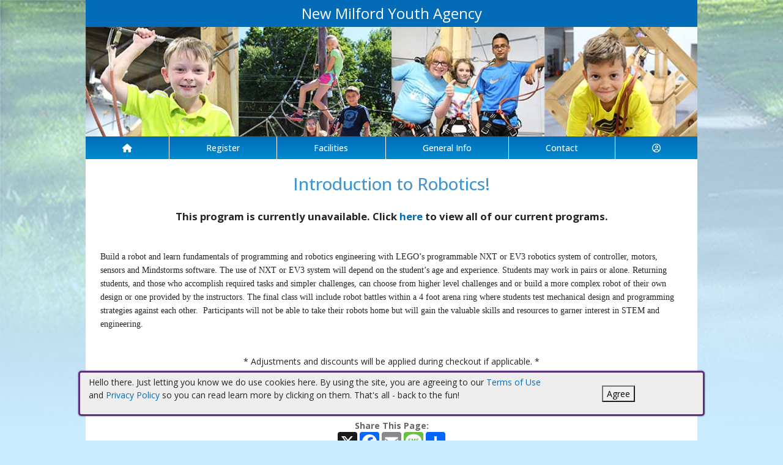

--- FILE ---
content_type: text/html; charset=utf-8
request_url: https://newmilfordyouthct.myrec.com/info/activities/program_details.aspx?ProgramID=30073
body_size: 12127
content:


<!DOCTYPE html>
<html lang="en-US">
<head><meta name="author" content="MyRec.com" /><meta name="robots" content="follow, index" /><meta http-equiv="Content-Type" content="text/html;charset=utf-8" /><meta name="viewport" content="width=device-width, initial-scale=1.0" />

		<!-- favicon -->
		<link rel="apple-touch-icon" sizes="180x180" href="/info/includes/icons/apple-touch-icon.png" /><link rel="icon" type="image/png" sizes="32x32" href="/info/includes/icons/favicon-32x32.png" /><link rel="icon" type="image/png" sizes="16x16" href="/info/includes/icons/favicon-16x16.png" />
		<!-- <link rel="manifest" href="/info/includes/icons/site.webmanifest" /> -->

		<!-- Bootstrap CDN -->
		<link href="https://cdn.jsdelivr.net/npm/bootstrap@5.3.3/dist/css/bootstrap.min.css" rel="stylesheet" integrity="sha384-QWTKZyjpPEjISv5WaRU9OFeRpok6YctnYmDr5pNlyT2bRjXh0JMhjY6hW+ALEwIH" crossorigin="anonymous" />
		<script src="https://cdn.jsdelivr.net/npm/@popperjs/core@2.11.8/dist/umd/popper.min.js" integrity="sha384-I7E8VVD/ismYTF4hNIPjVp/Zjvgyol6VFvRkX/vR+Vc4jQkC+hVqc2pM8ODewa9r" crossorigin="anonymous"></script>
		<script src="https://cdn.jsdelivr.net/npm/bootstrap@5.3.7/dist/js/bootstrap.min.js" integrity="sha384-7qAoOXltbVP82dhxHAUje59V5r2YsVfBafyUDxEdApLPmcdhBPg1DKg1ERo0BZlK" crossorigin="anonymous"></script>

		<!-- Bootstrap icons-->
		<link rel="stylesheet" href="https://cdn.jsdelivr.net/npm/bootstrap-icons@1.11.3/font/bootstrap-icons.min.css" />



		<!-- JQuery -->
		<script src="https://code.jquery.com/jquery-3.7.1.js" integrity="sha256-eKhayi8LEQwp4NKxN+CfCh+3qOVUtJn3QNZ0TciWLP4=" crossorigin="anonymous"></script>

		<!-- FontAwesome Kit -->
		<script src="https://kit.fontawesome.com/b6cc480471.js" crossorigin="anonymous"></script>

		<!-- Google Fonts -->
		<link rel="preconnect" href="https://fonts.googleapis.com" /><link rel="preconnect" href="https://fonts.gstatic.com" crossorigin="" /><link href="https://fonts.googleapis.com/css2?family=Open+Sans:wght@300..800&amp;display=swap" rel="stylesheet" />

		<!-- CSS Files -->
		<link rel="stylesheet" href="/info/master/css/myrec_style.css" /> <!-- Global styling -->
		<link rel="stylesheet" href="/info/master/css/myrec_style-mediaqueries.css" /> <!-- Viewport-specific styling -->
		<link rel="stylesheet" href="/info/master/css/no-more-tables.css" /> <!-- OLD tables -->
		<link rel="stylesheet" href="/info/master/css/no-more-table-sm.css" /> <!-- OLD tables mobile -->

		<!-- Misc UI Update JS -->
		<script src="/info/master/js/myrec-base-js.js?v=1"></script>

		<!-- Fancybox -->
		<link rel="stylesheet" href="/info/includes/fancybox3/jquery.fancybox.min.css" />
		<script src="/info/includes/fancybox3/jquery.fancybox.min.js"></script>

	
	<meta name="description" content="Program details and list of activities for online registration.">
	<META NAME="ROBOTS" CONTENT="NOINDEX, NOFOLLOW">

	<style type="text/css" media="all">
		#MainContent h1 a {font-size: 1.25em;}
		.accentbg b {font-size: 1.35em;}
		#MainContent .content {position: static;}
	</style>

	<!-- <script type="text/javascript" src="/info/includes/popup.js"></script> -->

<title>
	New Milford Youth Agency:  Introduction to Robotics!
</title></head>

<a href="#content" class="skip">Skip to content</a>

<body>

	<div id="public-alert-group">
		
	</div>

	<form method="post" action="./program_details.aspx?ProgramID=30073" id="frmMain">
<div class="aspNetHidden">
<input type="hidden" name="__VIEWSTATE" id="__VIEWSTATE" value="/[base64]/[base64]" />
</div>

<div class="aspNetHidden">

	<input type="hidden" name="__VIEWSTATEGENERATOR" id="__VIEWSTATEGENERATOR" value="F289D088" />
	<input type="hidden" name="__EVENTVALIDATION" id="__EVENTVALIDATION" value="/[base64]/iYSD5P4=" />
</div>
		<div class="policy-banner" style="display: none; border: 3px solid #5D3380;">
			<p>
			Hello there. Just letting you know we do use cookies here. By using the site, you are agreeing to our
			<a href="/info/policies/default.aspx" target="_blank" rel="noopener noreferrer">Terms of Use</a> and
			<a href="/info/policies/privacy.aspx" target="_blank" rel="noopener noreferrer">Privacy Policy</a> so you can read learn more by clicking on them.
			That's all - back to the fun!
			</p>
			<div class="col-md-3 text-center">
				<button class="policy-close">Agree</button>
			</div>
		</div>


		


	<div id="main-container" class="container">
		<header>
			

				<!-- Department name title -->
				<div class="siteName">
					<span id="lblDepartmentName">New Milford Youth Agency</span>
				</div>

				<!-- Banner image -->
				<div class="banner">
					<a id="hlHeaderImage" title="New Milford Youth Agency" class="logo" alt="New Milford Youth Agency" href="/info/default.aspx"><img title="New Milford Youth Agency" src="/images/header_banner.jpg" alt="New Milford Youth Agency" /></a>
				</div>

			

			
				<nav>
						

<nav id="myrec-main-nav" class="navbar container">
	<ul class="navbar-nav">
		<li class="nav-item">
			<a href="/info/default.aspx" class="nav-link"><i class="fa fa-home"></i></a>
		</li>
		
				<li class="nav-item dropdown">

					<a id="ctrMainNav_rptNavGroups_hlNavGroup_0" class="nav-link dropdown-toggle" data-bs-toggle="dropdown" href="/info/activities/default.aspx?type=activities">Register</a>
					<input type="hidden" name="ctl00$ctrMainNav$rptNavGroups$ctl00$hdnNavGroupID" id="ctrMainNav_rptNavGroups_hdnNavGroupID_0" value="1" />
					
							<ul class="dropdown-menu">
						
							<li><a href="/info/activities/default.aspx?type=activities">Programs</a></li>
						
							<li><a href="/info/search/default.aspx">Search Activities</a></li>
						
							</ul>
						
				</li>
			
				<li class="nav-item dropdown">

					<a id="ctrMainNav_rptNavGroups_hlNavGroup_1" class="nav-link dropdown-toggle" data-bs-toggle="dropdown" href="/info/facilities/default.aspx">Facilities</a>
					<input type="hidden" name="ctl00$ctrMainNav$rptNavGroups$ctl01$hdnNavGroupID" id="ctrMainNav_rptNavGroups_hdnNavGroupID_1" value="2" />
					
							<ul class="dropdown-menu">
						
							<li><a href="/info/facilities/default.aspx">Facility List</a></li>
						
							<li><a href="/info/calendar/default.aspx">Calendar</a></li>
						
							</ul>
						
				</li>
			
				<li class="nav-item dropdown">

					<a id="ctrMainNav_rptNavGroups_hlNavGroup_2" class="nav-link dropdown-toggle" data-bs-toggle="dropdown" href="/info/dept/default.aspx">General Info</a>
					<input type="hidden" name="ctl00$ctrMainNav$rptNavGroups$ctl02$hdnNavGroupID" id="ctrMainNav_rptNavGroups_hdnNavGroupID_2" value="3" />
					
							<ul class="dropdown-menu">
						
							<li><a href="/info/dept/default.aspx">Dept Info</a></li>
						
							</ul>
						
				</li>
			
				<li class="nav-item dropdown">

					<a id="ctrMainNav_rptNavGroups_hlNavGroup_3" class="nav-link dropdown-toggle" data-bs-toggle="dropdown" href="/info/contact/default.aspx">Contact</a>
					<input type="hidden" name="ctl00$ctrMainNav$rptNavGroups$ctl03$hdnNavGroupID" id="ctrMainNav_rptNavGroups_hdnNavGroupID_3" value="4" />
					
							<ul class="dropdown-menu">
						
							<li><a href="/info/contact/default.aspx">Contact Us</a></li>
						
							<li><a href="/info/help/default.aspx">Help</a></li>
						
							<li><a href="/info/tutorial/default.aspx">How to Register</a></li>
						
							<li><a href="http://youthagency.org/"target="_blank">Agency Site</a></li>
						
							</ul>
						
				</li>
			
		<li class="nav-item dropdown">
			<a class="dropdown-toggle nav-link" data-bs-toggle="dropdown" href="/info/household/default.aspx"><i class="fa fa-user-circle-o" aria-hidden="true"></i></a>
			<ul class="dropdown-menu dropdown-menu-lg-end">
				
					<li><a href="/info/household/login.aspx">Account Login</a></li>
					<li><a href="/info/household/add_step_01.aspx">Create Account</a></li>
				

				
			</ul>
		</li>
		
	</ul>
</nav>
	

		<!-- <b class="ieMsg">For the best browsing experience, please upgrade to <a href="https://www.microsoft.com/en-us/download/internet-explorer.aspx" target="_blank">IE 9 or greater</a>, <a href="https://www.microsoft.com/en-us/download/details.aspx?id=48126" target="_blank">Edge</a>, <a href="https://www.mozilla.org/en-US/firefox/new/" target="_blank">Firefox</a>, or <a href="https://www.google.com/chrome/browser/desktop/">Chrome</a>.</b> -->

		<!--Mobile-->
		<nav id="myrec-mobile-nav" class="navbar container">

			<ul class="navbar-nav">

				<li class="nav-item"><a href="/info/default.aspx" class="nav-link"><i class="fa-solid fa-house"></i></a></li>
				
				
				

				<li class="nav-item">
					<a class="nav-link mobile-toggle-trigger" href="#collapse-mobile-acct" data-bs-toggle="collapse" aria-expanded="false" aria-controls="collapse-mobile-acct"><i class="fa-solid fa-circle-user"></i></a>
				</li>

				<li class="nav-item">
					<a class="nav-link mobile-toggle-trigger" href="#collapse-mobile" data-bs-toggle="collapse" aria-expanded="false" aria-controls="collapse-mobile">
						<i class="fa-solid fa-bars"></i>
					</a>
					
				</li>
				
			</ul>

			<div class="collapse mobile-menu-toggle" id="collapse-mobile-acct" data-bs-parent="#myrec-mobile-nav">
				<ul class="mobile-menu">
					
					
						<li><a href="/info/household/login.aspx">Account Login</a></li>
						<li><a href="/info/household/add_step_01.aspx">Create Account</a></li>
					
				</ul>
			</div>


			<div class="collapse mobile-menu-toggle" id="collapse-mobile" data-bs-parent="#myrec-mobile-nav">
				<ul class="mobile-menu">
					
							<li class="nav-item dropdown">
								<a id="ctrMainNav_rptNavGroups2_hlNavGroup2_0" class="nav-link dropdown-toggle" data-bs-toggle="dropdown" href="/info/activities/default.aspx?type=activities">Register</a>
								<!-- <input type="hidden" name="ctl00$ctrMainNav$rptNavGroups2$ctl00$hdnNavGroupID" id="ctrMainNav_rptNavGroups2_hdnNavGroupID_0" value="1" /> -->
								<input type="hidden" name="ctl00$ctrMainNav$rptNavGroups2$ctl00$hdnNavGroupID2" id="ctrMainNav_rptNavGroups2_hdnNavGroupID2_0" value="1" />
								<ul class="dropdown-menu mobile-menu-submenu">
									
											<li class="dropdown-item"><a href="/info/activities/default.aspx?type=activities">Programs</a></li>
										
											<li class="dropdown-item"><a href="/info/search/default.aspx">Search Activities</a></li>
										
								</ul>
							</li>
						
							<li class="nav-item dropdown">
								<a id="ctrMainNav_rptNavGroups2_hlNavGroup2_1" class="nav-link dropdown-toggle" data-bs-toggle="dropdown" href="/info/facilities/default.aspx">Facilities</a>
								<!-- <input type="hidden" name="ctl00$ctrMainNav$rptNavGroups2$ctl01$hdnNavGroupID" id="ctrMainNav_rptNavGroups2_hdnNavGroupID_1" value="2" /> -->
								<input type="hidden" name="ctl00$ctrMainNav$rptNavGroups2$ctl01$hdnNavGroupID2" id="ctrMainNav_rptNavGroups2_hdnNavGroupID2_1" value="2" />
								<ul class="dropdown-menu mobile-menu-submenu">
									
											<li class="dropdown-item"><a href="/info/facilities/default.aspx">Facility List</a></li>
										
											<li class="dropdown-item"><a href="/info/calendar/default.aspx">Calendar</a></li>
										
								</ul>
							</li>
						
							<li class="nav-item dropdown">
								<a id="ctrMainNav_rptNavGroups2_hlNavGroup2_2" class="nav-link dropdown-toggle" data-bs-toggle="dropdown" href="/info/dept/default.aspx">General Info</a>
								<!-- <input type="hidden" name="ctl00$ctrMainNav$rptNavGroups2$ctl02$hdnNavGroupID" id="ctrMainNav_rptNavGroups2_hdnNavGroupID_2" value="3" /> -->
								<input type="hidden" name="ctl00$ctrMainNav$rptNavGroups2$ctl02$hdnNavGroupID2" id="ctrMainNav_rptNavGroups2_hdnNavGroupID2_2" value="3" />
								<ul class="dropdown-menu mobile-menu-submenu">
									
											<li class="dropdown-item"><a href="/info/dept/default.aspx">Dept Info</a></li>
										
								</ul>
							</li>
						
							<li class="nav-item dropdown">
								<a id="ctrMainNav_rptNavGroups2_hlNavGroup2_3" class="nav-link dropdown-toggle" data-bs-toggle="dropdown" href="/info/contact/default.aspx">Contact</a>
								<!-- <input type="hidden" name="ctl00$ctrMainNav$rptNavGroups2$ctl03$hdnNavGroupID" id="ctrMainNav_rptNavGroups2_hdnNavGroupID_3" value="4" /> -->
								<input type="hidden" name="ctl00$ctrMainNav$rptNavGroups2$ctl03$hdnNavGroupID2" id="ctrMainNav_rptNavGroups2_hdnNavGroupID2_3" value="4" />
								<ul class="dropdown-menu mobile-menu-submenu">
									
											<li class="dropdown-item"><a href="/info/contact/default.aspx">Contact Us</a></li>
										
											<li class="dropdown-item"><a href="/info/help/default.aspx">Help</a></li>
										
											<li class="dropdown-item"><a href="/info/tutorial/default.aspx">How to Register</a></li>
										
											<li class="dropdown-item"><a href="http://youthagency.org/"target="_blank">Agency Site</a></li>
										
								</ul>
							</li>
						
				</ul>
			</div>
		</nav>

		
				</nav>
			

			

			
				<div class="linkStandout registerMsg">
					<a href="/info/default.aspx" alt="Home" title="Home">
						<i class="fa-solid fa-house"></i>
					</a>

					<a id="hlRegisterNow" href="/info/activities/default.aspx">Register Now</a>
				</div>

				

			</header>

			<div id="page-content">

				<div class="index-content">
					
					<a href="#nav" class="skip">Skip to nav</a>
					
				</div>

			<div class="main-content">
				

				
	<script language="javascript">
	<!--
		function EventDates(ProgramID, EventID, ActivityID) {
			var URL = '/info/popups/activity_dates.aspx?ProgramID=' + ProgramID + '&EventID=' + EventID + '&ActivityID=' + ActivityID
			window.open(URL, 'EventDatesWindowA' + ActivityID, 'width=650,height=520,scrollbars=1,resizable=1;')
		}

		function EventLocations(ProgramID, EventID, ActivityID) {
			var URL = '/info/popups/activity_locations.aspx?ProgramID=' + ProgramID + '&EventID=' + EventID + '&ActivityID=' + ActivityID
			window.open(URL, 'EventDatesWindowA' + ActivityID, 'width=650,height=520,scrollbars=1,resizable=1;')
		}

		function AdvancedFees(ActivityID) {
			var URL = '/info/popups/activity_seats.aspx?ActivityID=' + ActivityID
			window.open(URL, 'EventDatesWindowA' + ActivityID, 'width=820,height=520,scrollbars=1,resizable=1;')
		}
	-->
	</script>

	
	
	
	
	
	
	
	
	

	
	

	
	

	

    <h1 style="position: static;">
        <span id="Content_lblProgramName" style="position: relative; display: inline;">Introduction to Robotics!</span>
		
    </h1>

    <div class="center">
        
            <b style="font-size: 1.2em;" class="textWarning">
             This program is currently unavailable. Click <a href="default.aspx">here</a> to view all of our current programs.
            </b><br /><br /><br />
        

        

		


        
    </div>

    

    <div class="tab">
        <span id="Content_lblDescription"><div>
<div dir="ltr">
<div dir="ltr"><span style="text-decoration: none; font-family: Verdana; font-size: 14.1192px; display: inline !important;">Build a robot and learn fundamentals of programming and robotics engineering with LEGO&rsquo;s programmable NXT or EV3 robotics system of controller, motors, sensors and Mindstorms software. The use of NXT or EV3 system will depend on the student&rsquo;s age and experience. Students may work in pairs or alone. Returning students, and those who accomplish required tasks and simpler challenges, can choose from higher level challenges and or build a more complex robot of their own design or one provided by the instructors. The final class will include robot battles within a 4 foot arena ring where students test mechanical design and programming strategies against each other.&nbsp; Participants will not be able to take their robots home but will gain the valuable skills and resources to garner interest in STEM and engineering.&nbsp;&nbsp;</span></div>
</div>
</div>
<div id="m_-5073995975256561530ms-outlook-mobile-signature" style="color: #500050; font-family: Arial, Helvetica, sans-serif; font-size: small; font-style: normal; font-variant-ligatures: normal; font-variant-caps: normal; font-weight: 400; letter-spacing: normal; orphans: 2; text-align: start; text-indent: 0px; text-transform: none; widows: 2; word-spacing: 0px; -webkit-text-stroke-width: 0px; white-space: normal; background-color: #ffffff; text-decoration-thickness: initial; text-decoration-style: initial; text-decoration-color: initial;">&nbsp;</div></span>
    </div><br />

    

  	<div class="tab">
        
        
   	</div>

	<a name="activities"></a>
	




  	<div class="center">
		
			* Adjustments and discounts will be applied during checkout if applicable. *<br />
		
    	<br />
  		<b>
  		<a id="Content_hlReturnProgram" href="/info/activities/default.aspx?type=activities"><i class='fa fa-hand-o-left fa-lg'></i> Return to Programs</a>
  		
  		</b> &nbsp;
        <b><a href="/info/activities/activities.aspx" class="viewAll"><i class='fa fa-futbol-o fa-lg'></i>&nbsp;View All Activities</a></b>
        

		<!-- AddToAny BEGIN -->
		<br /><br /><br />
		<b style="color: #666;">Share This Page:</b>
		<div class="a2a_kit a2a_kit_size_32 a2a_default_style" style="width: 180px; margin: 0 auto;">
			<a class="a2a_button_x"></a>
			<a class="a2a_button_facebook"></a>
			<a class="a2a_button_email"></a>
			<a class="a2a_button_sms"></a>
			<a class="a2a_dd" href="https://www.addtoany.com/share"></a>
		</div>
		<script async src="https://static.addtoany.com/menu/page.js"></script>
		<!-- AddToAny END -->
	</div>

	<script type="text/javascript">
		$("a.choose_member").fancybox({
			'titlePosition' :   'inside',
			'transitionIn'	:	'fade',
			'transitionOut'	:	'fade',
			'speedIn'		:	600,
			'speedOut'		:	100,
			'autoDimensions':	false,
			'overlayShow'	:	true,
			'fitToView'		: 	true,
			'autoSize'		: 	true,
			'padding'		:	0
		});

		$("a.add_donations").fancybox({
			'titlePosition' :   'inside',
			'transitionIn'	:	'fade',
			'transitionOut'	:	'fade',
			'speedIn'		:	600,
			'speedOut'		:	100,
			'autoDimensions':	false,
			'overlayShow'	:	true,
			'fitToView'		: 	true,
			'autoSize'		: 	true,
			'padding'		:	0
		});

		$("a.view_availability").fancybox({
			'titlePosition' :   'inside',
			'transitionIn'	:	'fade',
			'transitionOut'	:	'fade',
			'speedIn'		:	600,
			'speedOut'		:	100,
			'autoDimensions':	false,
			'overlayShow'	:	true,
			'fitToView'		: 	true,
			'autoSize'		: 	true,
			'padding'		:	0
		});
	</script>

				
				
				

				
			</div>
		</div>
	</div>

		<!-- FOOTER -->

		<footer>
			<div id="footer-top" class="myrec-flex-row">
				
					<div class="footer-group">
						<h3>Contact Us</h3>
						<div class="footer-contact">
							<div class="bold"><span id="lblDepartmentName3">New Milford Youth Agency</span></div>

							<ul class="address">
								<li><span id="lblAddress1">2 Pickett District Road</span></li>

								
									<li><span id="lblCityStateZip">New Milford, CT 06776</span></li>
								

							</ul>

							<ul class="contact-detail">
								
									<li><i class="icon-phone icon-large"></i>Email: <a id="hlEmailAddress" href="mailto:bhembrook@newmilford.org">bhembrook@newmilford.org</a></a></li>
								
									<li><i class="icon-phone icon-large"></i>Phone: <a id="hlPhoneNumber" href="tel:8602102030">860 210 2030</a></a></li>
								
							</ul>
						</div>

					</div>

					<div class="footer-group">
						
								<h3>Connect with Us</h3>
								<div class="footer-socials">
							
									<a href="https://www.facebook.com/NMYouthAgency/" alt="Facebook" title="Facebook" target="_blank"><i class="fa fa-facebook-official fa-2x"></i></a>
							
								</div>
							



					</div>

						<div class="footer-group">
							
						</div>
					</div>

					<div id="footer-bottom" class="myrec-flex-row">
						<div class="footer-bottom-section">
							<div class="bold">&copy;<span id="lblYear">2025</span>&nbsp;<span id="lblDepartmentName2">New Milford Youth Agency</span></div>
						</div>

						<div class="footer-bottom-section">
							<ul>
								<li><a href="/info/policies/default.aspx" target="_blank">Terms</a></li>
								<li>&#9675;</li>
								<li><a href="/info/policies/privacy.aspx" target="_blank">Privacy</a></li>
								<li>&#9675;</li>
								<li><a href="/info/help/default.aspx">Help</a></li>
								<li>&#9675;</li>
								<li><a href="/info/tutorial/default.aspx">How To</a></li>
							</ul>
						</div>

						<div class="footer-bottom-section">
							Provided by <a href="http://www.myrec.com" target="_blank">MyRec.com Recreation Software</a>
						</div>

					</div>

			
		</footer>
	

<script type="text/javascript">
//<![CDATA[
$(function() {
	$( '.birthdatepicker' ).datepicker({
		yearRange: '1920:2025',
		showOtherMonths: true,
		selectOtherMonths: true,
		changeMonth: true,
		changeYear: true,
		showOn: 'both',
		buttonImage: '/info/images/button_calendar.png',
		buttonImageOnly: true
	});
});
//]]>
</script>
</form>


<!-- Quick script to add 'active' class to first instance of sponsor carousel slide -->
<script>
	$(document).ready(function(){
		if($(".carousel-item").length != 0){
			$(".carousel-item:first").addClass("active");
		}
	});
</script>

	<script type="text/javascript">
		$("a.constant_contact").fancybox({
			'titlePosition':'inside',
			'transitionIn':'fade',
			'transitionOut':'fade',
			'speedIn':600,
			'speedOut':100,
			'width':225,
			'height':100,
			'autoDimensions':false,
			'overlayShow':true
		});

		$(function() {
			$('.phone_us').mask('(999) 999-9999');
			$('.zip_us').mask('99999-9999');
			$( '.datepicker' ).datepicker({
				yearRange: '2010:2050',
				showOtherMonths: true,
				selectOtherMonths: true,
				changeMonth: true,
				changeYear: true,
				showOn: 'both',
				buttonImage: '/info/images/button_calendar.png',
				buttonImageOnly: true
			});

			$( ".datepickerL" ).datepicker({
				yearRange: "1920:2050",
				showOtherMonths: true,
				selectOtherMonths: true,
				changeMonth: true,
				changeYear: true,
				showOn: "both",
				buttonImage: "/management/images/button_calendar.png",
				buttonImageOnly: true
			});
			$('.timeEntry').timeEntry({defaultTime: '00:00', spinnerImage: '', noSeparatorEntry: true, ampmPrefix: ' '});
			$('.date').dateEntry({spinnerImage: ''});
		});

		function pageLoad(sender,args) {
			$('.phone_us').mask('(999) 999-9999');
			$('.zip_us').mask('99999-9999');
			$( '.datepicker' ).datepicker({
				yearRange: '2010:2050',
				showOtherMonths: true,
				selectOtherMonths: true,
				changeMonth: true,
				changeYear: true,
				showOn: 'both',
				buttonImage: '/info/images/button_calendar.png',
				buttonImageOnly: true
			});

			$( ".datepickerL" ).datepicker({
				yearRange: "1920:2050",
				showOtherMonths: true,
				selectOtherMonths: true,
				changeMonth: true,
				changeYear: true,
				showOn: "both",
				buttonImage: "/management/images/button_calendar.png",
				buttonImageOnly: true
			});
			$('.timeEntry').timeEntry({defaultTime: '00:00', spinnerImage: '', noSeparatorEntry: true, ampmPrefix: ' '});
			$('.date').dateEntry({spinnerImage: ''});
		}

		function setPolicySeen(){
			localStorage.setItem(('policySeen'), 'shown');
		}
	</script>

	<script type="text/javascript">
		$(document).ready(function(){
			if($(window).width() >= 600) {
				$(".second_div").css({'width':($(".first_div").width()+50+'px')});
			}

		    //Cookie Banner
		    if(localStorage.getItem('policySeen') != 'shown'){
		    	$('.policy-banner').delay(2000).fadeIn();
				$('.policy-checkbox').delay(100).fadeIn();
		    }
			else{
				$('#chkPolicyAgree').attr('checked', true);
			}

		    $('.policy-close').click(function(e){
				setPolicySeen();
		    	$('.policy-banner').fadeOut();
				$('.policy-checkbox').fadeOut();
		    });
		});
	</script>

	
		<!-- Google tag (gtag.js) -->
		<script async src="https://www.googletagmanager.com/gtag/js?id=G-954GFH5ZVQ"></script>
		<script>
			window.dataLayer = window.dataLayer || [];
			function gtag(){dataLayer.push(arguments);}
			gtag('js', new Date());

			gtag('config', 'G-954GFH5ZVQ');
		</script>
	

	


	<script type="text/javascript" src="/info/includes/jquery/jquery.mask.min.js"></script> <!--Field Masking JS-->
	<script type="text/javascript" src="/info/includes/jquery-ui-1.10.2.custom/js/jquery-ui-1.10.2.custom.js"></script> <!--UI JS-->
	<link rel="stylesheet" type="text/css" href="/info/includes/jquery-ui-1.10.2.custom/css/themes/eggplant/jquery-ui.css" media="screen"></link> <!--Calendar Coloring JS-->
	<script type="text/javascript" src="/info/includes/jquery.timeentry.package/jquery.timeentry.min.js"></script> <!--Time Masking JS-->
	<script type="text/javascript" src="/info/includes/jquery.dateentry.package/jquery.dateentry.js"></script> <!--Date Masking JS-->

</body>
</html>

--- FILE ---
content_type: text/css
request_url: https://newmilfordyouthct.myrec.com/custom-colors.css?v=2
body_size: 266
content:
@charset "UTF-8";
/* CSS Document */

/* 10 Colors Only: #4497CE, #026CB8, #018BD0, #CBEBFF, #000000, #666666, #CCCCCC, #FFFFFF, #EAD79C, #F4E6BC, #28441E, #C90C2F */

:root{
--dark-minor-accent: #4497CE;
--highlight: #F4E6BC;
--light-minor-accent: #CBEBFF;
--main-accent: #026CB8;
--main-background: #FFFFFF;
--minor-accent: #018BD0;
--second-accent: #EAD79C;
--second-background: #28441E;
--second-text: #CCCCCC;
--shadow: #000000;
--text-accent: #666666;
--warning: #C90C2F;
--main-gradient: linear-gradient(to bottom, #026CB8, #018BD0);
--minor-gradient: linear-gradient(to bottom, #EAD79C, #F4E6BC);
}